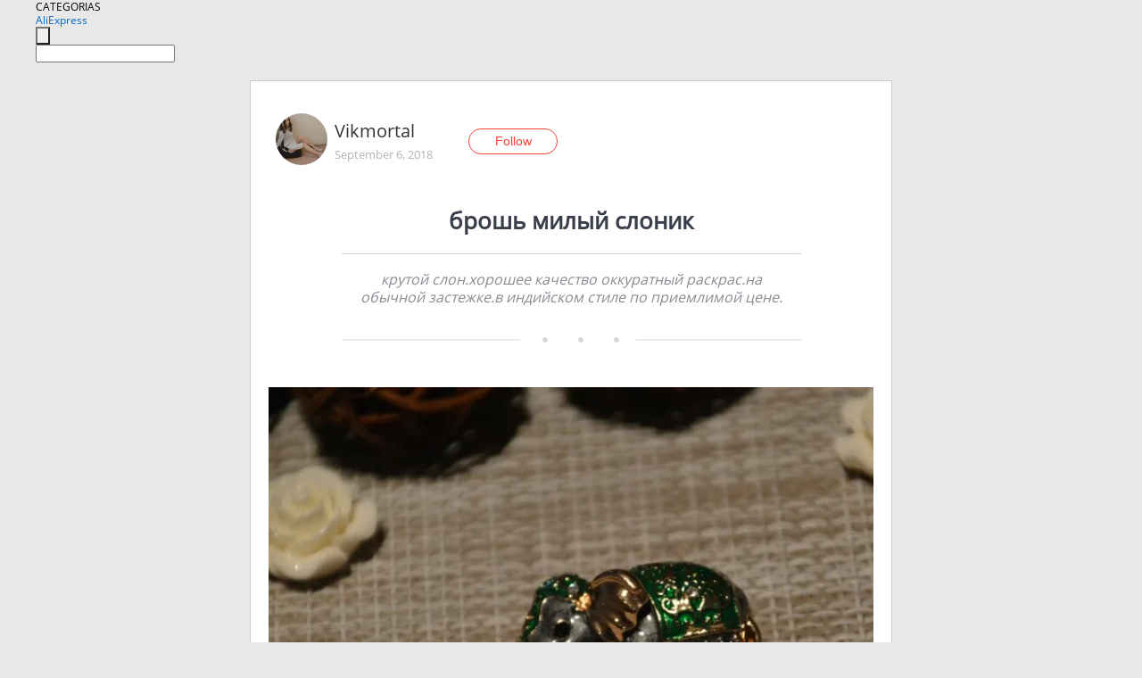

--- FILE ---
content_type: text/html;charset=UTF-8
request_url: https://www.aliexpress.com/star/ru/d-article-2800016016834479.html
body_size: 4941
content:
<!doctype html>
<html xmlns:og="http://ogp.me/ns#" xmlns:fb="http://www.facebook.com/2008/fbml">
<head>
    <meta charset="utf-8" />
    <meta http-equiv="Content-Type" content="text/html; charset=utf-8">
            <meta name="keywords" content="брошь милый слоник">
    
            <meta name="description" content="крутой слон.хорошее качество оккуратный раскрас.на обычной застежке.в индийском стиле по приемлимой цене." />
        <meta name="google-translate-customization" content="8daa66079a8aa29e-f219f934a1051f5a-ge19f8e1eaa3bf94b-e"/>
            <title>брошь милый слоник - Aliexpress</title>
                                                
           <meta name="data-spm" content="a2g1i">
    
    
                <link rel="alternate" media="only screen and (max-width: 640px)" href="https://star.aliexpress.com/post/2800016016834479"/>    
                <link rel="canonical" href="https://star.aliexpress.com/post/2800016016834479">     
    
    
           <meta property="og:title" content="Brooch cute elephant #AliExpress" />
   <meta name="twitter:title" content="Brooch cute elephant #AliExpress" />

   <meta property="og:description" content="Cool elephant. good quality occult coloring. on the usual clasp. in indian style at a reasonable price. Smarter Shopping, Better Living!  Aliexpress.com" />
   <meta name="twitter:description" content="Cool elephant. good quality occult coloring. on the usual clasp. in indian style at a reasonable price. Smarter Shopping, Better Living!  Aliexpress.com" />

   <meta property="og:image" content="https://ae-pic-a1.aliexpress-media.com/kf/HTB1WyYda5DxK1RjSsphq6zHrpXaH.jpg" />
   <meta name="twitter:image" content="https://ae-pic-a1.aliexpress-media.com/kf/HTB1WyYda5DxK1RjSsphq6zHrpXaH.jpg" />

   <meta property="og:image:width" content="1200" />

   <meta property="og:image:height" content="630" />

<meta property="og:url" content="https://star.aliexpress.com/post/2800016016834479?type=1" />

<meta property="og:type" content="article" />

<meta name="twitter:card" content="summary" />
    <meta name="viewport" content="width=device-width, initial-scale=1.0, maximum-scale=1.0, user-scalable=no" />
    <link rel="shortcut icon" href="//ae01.alicdn.com/images/eng/wholesale/icon/aliexpress.ico" type="image/x-icon"/>

    <link rel="stylesheet" type="text/css" href="//i.alicdn.com/ae-ugc/common/pc/??main.css?t=982784" />

    <script src="//i.alicdn.com/ae-global/atom/??atom.js?t=982784" data-locale="en_US"></script>
    <script src="//i.alicdn.com/ae-ugc/??hashmap.js?t=982784"></script>

        <script src="//aeu.alicdn.com/ctl/ctl.js" type="text/javascript" data-env="us"></script>
<script crossorigin type="text/javascript"  data-version="" src="//i.alicdn.com/ae-ugc/collection/pc/article/v2/??article.js?t=982784" async defer></script>



</head>
<body data-locale="" data-spm="10719911"><script>
with(document)with(body)with(insertBefore(createElement("script"),firstChild))setAttribute("exparams","userid=&aplus&ali_beacon_id=&ali_apache_id=&ali_apache_track=&ali_apache_tracktmp=&dmtrack_c={}&hn=ae%2dugc%2dweb%2df033003035227%2eus68&asid=AQAAAADe/nBpMF0kBAAAAACAKhKTLRU1ZA==&sidx=0",id="beacon-aplus",src="//assets.alicdn.com/g/alilog/??aplus_plugin_aefront/index.js,mlog/aplus_int.js")
</script>
    <script>
    !(function (c, b, d, a) {
        c[a] || (c[a] = {});
        c[a].config = {
            pid: "f1fxt4k42w@c5477aa275899fd",
            appType: "web",
            imgUrl: "https://retcode-us-west-1.arms.aliyuncs.com/r.png?",
            sendResource: true,
            enableLinkTrace: true,
            behavior: true,
            ignore: {
                ignoreApis: [function (str) {
                    return !(/aliexpress/.test(str));
                }]
            }
        };
        with (b) with (body) with (insertBefore(createElement("script"), firstChild)) setAttribute("crossorigin", "", src = d)
    })(window, document, "https://g.alicdn.com/retcode/cloud-sdk/bl.js", "__bl");
</script>
    <input type="hidden" id="web-info:ws-reg-ori" value="detail" />
<input type="hidden" id="userDeviceType" value="" />
<input type="hidden" id="userCountryCode" value="US"/>
<input type="hidden" id="userCountryName" value="United States"/>
<input type="hidden" id="isResponstiveHeader" value="true"/>
<input type="hidden" id="month" value="1"/>
<input type="hidden" id="day" value="21"/>

    <input type="hidden" id="isSeller" value="false"/>

    <dsi src="https://cdp.aliexpress.com/60.htm"></dsi>


<script type="text/javascript">
    var headerConfig = {
        locale: "en_US",
        site: "glo"
    }
</script>


            <esi:include src="https://common.aliexpress.com/aeregion/aliexpress.com/common/@langField/me-lighthouse-header.htm?locale=en_US" ttl="500s"/>
    
<div class="header header-outer-container" id="header" data-spm="1000002">
    <div class="header-wrap container">
                    <div class="hm-left">
                    <div class="header-categories" id="header-categories">
                <span class="categories-title">CATEGORIAS</span>
                <i class="balloon-arrow"></i>
            </div>
                                                <div class="site-logo inside-page-logo">
                        <a href="//www.aliexpress.com/"><span class="logo-base">AliExpress</span></a>
                    </div>
                                    </div>
        <div class="hm-right">
        	                        <esi:include src="https://common.aliexpress.com/aeregion/aliexpress.com/common/@langField/ae-header.htm?locale=en_US" ttl="500s"/>
            </div>
        <div class="hm-middle">
            <form id="form-searchbar" class="searchbar-form" action="/wholesale" method="get">
                <input type="hidden" id="catId" name="catId" value="0" />
                <input type="hidden" id="historyTab" />
                <input type="hidden" id="historySearchInput" />
                <input type="hidden" id="historySearchCountry" />
                <input type="hidden" id="initiative_id" name="initiative_id" value="" />
                                                                                                                                                    <div class="searchbar-operate-box">
                                                <div id="search-cate" class="search-category hidden-sm">
                                                    <div class="search-cate-title"><span id="search-category-value" class="search-category-value"></span></div>
                        </div>
                        <input type="submit" class="search-button" value=""/>
                    </div>
                                <div class="search-key-box">
                                    <input type="text" placeholder="" maxlength="50" autocomplete="off" value="" name="SearchText" class="search-key" id="search-key" />
                                </div>
            </form>
                    </div>
    </div>
</div>

    <link rel="stylesheet" type="text/css" href="//i.alicdn.com/ae-ugc/collection/pc/article/??article.css?t=982784"/>

<div class="empty-tip">
    <div class="tip">
        <img src="//ae01.alicdn.com/kf/HTB1fv9CLXXXXXbWaXXX760XFXXXH.png" alt="">
        <p>No item found</p>
    </div>
</div>

<div class="page-container">
    <div class="container">
        <div class="main-container post-container">
            <div class="loading"></div>
            <div class="mm-ae-listUser-h5 content-container">
                <div class="list">
                    <div class="bg-cover">
                        <div class="mask-layer"></div>
                    </div>
                    <div class="userInfo">
                        <img style="margin: 8px; float: left" src="" alt="">
                        <div class="userInfo-name-container">
                            <span class="nickname"></span>
                            <p class="time"></p>
                        </div>


                        <div class="follow-wrapper ib-wrapper">
                            <span class="btn-follow-wrapper follow">
                                <button class="btn-follow">Follow</button>
                                <button class="btn-following">Following</button>
                            </span>
                        </div>
                    </div>

                    <div id="post-title" class="ugc-post-title subpost-elements">Post Title</div>
                    <div class="guidance">
                        <span id="post-summary-id" class="post-summary">Guidance</span>
                        <div class="post-border"></div>
                    </div>
                </div>
            </div>

            <div class="mm-ae-ugc-tags-h5 content-container" style="display:none">
                <div class="collage-tags">
                    <p>Related hashtags (<span class="tag-num">&nbsp;</span>)</p>
                    <div class="tags-collage"></div>
                </div>
            </div>

            <div class="mm-ae-ugc-comment-like content-container" id="ugc-comment-like">
                <div class="post-feedback">
                    <ul class="ui-tab-nav util-clearfix">
                        <li class="tab-comments ui-tab-active"><i></i>Comments (<span class="num" id="comments-num">0</span>)</li>
                        <li class="tab-likes"><i></i>Likes (<span class="num" id="likes-num">0</span>)</li>
                    </ul>
                    <div class="ui-tab-body">
                        <div class="ui-tab-pannel">
                            <div class="add-comment">
                                <div class="comment-head hide"><span class="comment-name">reply <i class="name">name</i><i class="btn-del">×</i></span></div>
                                <textarea class="form-control" maxlength="500" id="comment-input"></textarea>
                                <div class="comment-login-tips"><p>Sign In</p></div>
                                <div id="error-tips" class="error-tips"></div>
                                <button class="btn-post-comment">Post comment</button>
                            </div>
                            <div class="comments-box" id="comments-box">
                                <ul class="comments-list">
                                </ul>
                                <div class="all-comments hide"><span class="btn-more">VIEW MORE</span></div>
                            </div>
                        </div>
                        <div class="ui-tab-pannel hide">
                            <ul class="likes-list util-clearfix">
                            </ul>
                            <div class="all-likes hide"><span class="btn-more">VIEW MORE</span></div>
                        </div>
                    </div>
                </div>
            </div>
        </div>
    </div>
</div>

<script id="commentTemp" type="text/x-handlebars-template">
{{#each commentList}}
<li>
    <span class="r-avatar"><img src="{{formatAvatar commenterMember}}" class="avatar-m" alt="{{formatName commenterMember commenterMemberseq}}"></span>
    <div class="r-user-info"><span class="r-name">{{formatName commenterMember commenterMemberseq}}</span><span class="r-time">{{time createtime}}</span></div>
    <p class="r-message"><span class="be-reply {{isReplyHide beReplyNickname}}">{{beReplyNickname}}</span>{{comment}}</p>
<div class="r-operations">
    <span class="r-reply-btn" data-id="{{id}}"><i class="reply-icon"></i><span>reply</span></span>
    {{#if canDelete}}
    <span class="r-delete-btn" data-id="{{id}}"><i class="delete-icon">×</i><span>Delete</span></span>
    {{/if}}
</div>
</li>
{{/each}}
</script>

<script id="likeTemp" type="text/x-handlebars-template">
    {{#each likeList}}
    <li>
        <span class="r-avatar"><img src="{{formatAvatar this}}" class="avatar-m" alt="{{formatName this}}"></span>
        <span class="r-name">{{formatName this}}</span>
        <span class="r-time" style="display:none">Followers: {{fansCount}}</span>
    </li>
    {{/each}}
</script>

<script id="productsTemp" type="text/x-handlebars-template">
    <p class="product-header">Product List ({{count this}})</p>
<ul class="product-list">
    {{#each this}}
<li class="{{isLiHide @index}}">
    <div class="product-img-wrapper">
        <a href="{{formatUrl extendsInfo.itemUrl}}"><img src="{{extendsInfo.imageUrl}}"/></a>
    </div>
<div class="product-txt-wrapper">
    <p class="product-title"><a href="{{formatUrl extendsInfo.itemUrl}}">{{extendsInfo.comment}}</a></p>
    {{#if sellOut}}
    <span class="sell-out">Not available</span>
    {{/if}}
<p class="product-price">{{#if mobilePromotionPrice}}<i class="mobile-icon"></i><span class="mobile-tip">App only</span>{{/if}}<a
        href="{{formatUrl extendsInfo.itemUrl}}">{{extendsInfo.showPrice}}</a></p>
</div>
</li>
    {{/each}}
</ul>
    <div class="view-more {{isShow this}}"><span class="btn-more">VIEW MORE</span>
    </div>
</script>

<script>
var runParams = {
    '_lang':'en_US',
    '_platform': 'other',
    '_currency':'USD',
    'postResult': '',
    'isSuccess': 'true',
    'postId': '2800016016834479',
    'appType': '1',
    'postDetailVO': '%7B%22commentList%22%3A%5B%5D%2C%22isLikeByMe%22%3Afalse%2C%22likeByMe%22%3Afalse%2C%22likeList%22%3A%5B%5D%2C%22memberSnapshotVO%22%3A%7B%22autoIncrFansEnable%22%3Afalse%2C%22avatar%22%3A%22https%3A%2F%2Fae-pic-a1.aliexpress-media.com%2Fkf%2FU6dcade3a64ad4d9699a2ddaa17a4d3e5i.jpg_200x200.jpg%22%2C%22buyerLevel%22%3A%22A1%22%2C%22commentCount%22%3A0%2C%22contactName%22%3A%22V***a%20B.%22%2C%22country%22%3A%22RU%22%2C%22fansCount%22%3A15%2C%22followCount%22%3A3%2C%22followedByMe%22%3Afalse%2C%22gender%22%3A%22F%22%2C%22inBlackList%22%3Afalse%2C%22isInBlackList%22%3Afalse%2C%22isLV%22%3Afalse%2C%22lV%22%3Afalse%2C%22memberSeq%22%3A718400479%2C%22nickName%22%3A%22Vikmortal%22%2C%22officialAccount%22%3Afalse%2C%22selfIntro%22%3A%22%5Cnhttps%3A%2F%2Fvk.com%2Falimortal%5Cn%D0%B2%D1%81%D0%B5%D0%BC%20%D0%BF%D1%80%D0%B8%D0%B2%D0%B5%D1%82.%5Cn%D1%8F%20%D0%BE%D0%B1%D1%8B%D1%87%D0%BD%D1%8B%D0%B9%20%D1%87%D0%B5%D0%BB%D0%BE%D0%B2%D0%B5%D0%BA%F0%9F%98%83%D0%BD%D0%B5%20%D0%B1%D0%BB%D0%BE%D0%B3%D0%B5%D1%80.%20%D0%B4%D0%B5%D0%BB%D1%8E%D1%81%D1%8C%20%D1%81%D0%B2%D0%BE%D0%B8%D0%BC%D0%B8%20%D0%B2%D0%BF%D0%B5%D1%87%D0%B0%D1%82%D0%BB%D0%B5%D0%BD%D0%B8%D1%8F%D0%BC%D0%B8%20%D0%BE%20%D1%82%D0%BE%D0%B2%D0%B0%D1%80%D0%B0%D1%85.%D0%B7%D0%B0%D0%BA%D0%B0%D0%B7%D1%8B%D0%B2%D0%B0%D1%8E%20%D0%B1%D1%8E%D0%B4%D0%B6%D0%B5%D1%82%D0%BD%D1%8B%D0%B5%20%D0%B8%20%D0%BA%D0%BB%D1%91%D0%B2%D1%8B%D0%B5%20%D1%82%D0%BE%D0%B2%D0%B0%D1%80%D1%8B.%D0%BF%D0%BE%D0%B4%D0%BF%D0%B8%D1%81%D1%8B%D0%B2%D0%B0%D0%B9%D1%82%D0%B5%D1%81%D1%8C.%20%D1%80%D0%BE%D1%81%D1%82%20157.%D0%B2%D0%B5%D1%81%2051%20%22%2C%22showFollowed%22%3A0%2C%22ustatus%22%3A0%7D%2C%22postEntity%22%3A%7B%22apptype%22%3A1%2C%22categoryId%22%3A999%2C%22commentCount%22%3A0%2C%22createtime%22%3A1536214526512%2C%22duringReviewPeriod%22%3Afalse%2C%22extendsInfo%22%3A%22newpost%22%2C%22extendsJson%22%3A%22%7B%5C%22snsShareImage%5C%22%3A%5C%22HTB1WyYda5DxK1RjSsphq6zHrpXaH.jpg%5C%22%7D%22%2C%22featured%22%3A0%2C%22hashtags%22%3A%22%D0%B0%D0%BA%D1%81%D0%B5%D1%81%D1%81%D1%83%D0%B0%D1%80%D1%8B%22%2C%22id%22%3A2800016016834479%2C%22likeCount%22%3A0%2C%22locale%22%3A%22ru_RU%22%2C%22localeGroup%22%3A%22ru%22%2C%22mainPicHeight%22%3A0%2C%22mainPicList%22%3A%5B%5D%2C%22mainPicWidth%22%3A0%2C%22memberseq%22%3A718400479%2C%22origin%22%3A2%2C%22repostCount%22%3A0%2C%22status%22%3A0%2C%22subPostCount%22%3A3%2C%22subPostList%22%3A%5B%7B%22content%22%3A%2232871982545%22%2C%22hasBuy%22%3Afalse%2C%22id%22%3A2800016016835%2C%22position%22%3A0%2C%22postId%22%3A2800016016834479%2C%22type%22%3A4%7D%2C%7B%22bigImageUrl%22%3A%22https%3A%2F%2Fae-pic-a1.aliexpress-media.com%2Fkf%2FUTB84e_yCWrFXKJk43Ovq6ybnpXae.jpg_960x960.jpg%22%2C%22extendsInfo%22%3A%22%7B%5C%22width%5C%22%3A%5C%22686%5C%22%2C%5C%22height%5C%22%3A%5C%22456%5C%22%7D%22%2C%22hasBuy%22%3Afalse%2C%22id%22%3A2800016016836%2C%22imageUrl%22%3A%22https%3A%2F%2Fae-pic-a1.aliexpress-media.com%2Fkf%2FUTB84e_yCWrFXKJk43Ovq6ybnpXae.jpg_640x640.jpg%22%2C%22position%22%3A1%2C%22postId%22%3A2800016016834479%2C%22type%22%3A1%7D%2C%7B%22bigImageUrl%22%3A%22https%3A%2F%2Fae-pic-a1.aliexpress-media.com%2Fkf%2FUTB82Uj_iFPJXKJkSahVq6xyzFXax.jpg_960x960.jpg%22%2C%22extendsInfo%22%3A%22%7B%5C%22width%5C%22%3A%5C%22686%5C%22%2C%5C%22height%5C%22%3A%5C%22456%5C%22%7D%22%2C%22hasBuy%22%3Afalse%2C%22id%22%3A2800016016837%2C%22imageUrl%22%3A%22https%3A%2F%2Fae-pic-a1.aliexpress-media.com%2Fkf%2FUTB82Uj_iFPJXKJkSahVq6xyzFXax.jpg_640x640.jpg%22%2C%22position%22%3A2%2C%22postId%22%3A2800016016834479%2C%22type%22%3A1%7D%5D%2C%22subtypes%22%3A%221%2C4%22%2C%22summary%22%3A%22%D0%BA%D1%80%D1%83%D1%82%D0%BE%D0%B9%20%D1%81%D0%BB%D0%BE%D0%BD.%D1%85%D0%BE%D1%80%D0%BE%D1%88%D0%B5%D0%B5%20%D0%BA%D0%B0%D1%87%D0%B5%D1%81%D1%82%D0%B2%D0%BE%20%D0%BE%D0%BA%D0%BA%D1%83%D1%80%D0%B0%D1%82%D0%BD%D1%8B%D0%B9%20%D1%80%D0%B0%D1%81%D0%BA%D1%80%D0%B0%D1%81.%D0%BD%D0%B0%20%D0%BE%D0%B1%D1%8B%D1%87%D0%BD%D0%BE%D0%B9%20%D0%B7%D0%B0%D1%81%D1%82%D0%B5%D0%B6%D0%BA%D0%B5.%D0%B2%20%D0%B8%D0%BD%D0%B4%D0%B8%D0%B9%D1%81%D0%BA%D0%BE%D0%BC%20%D1%81%D1%82%D0%B8%D0%BB%D0%B5%20%D0%BF%D0%BE%20%D0%BF%D1%80%D0%B8%D0%B5%D0%BC%D0%BB%D0%B8%D0%BC%D0%BE%D0%B9%20%D1%86%D0%B5%D0%BD%D0%B5.%22%2C%22title%22%3A%22%D0%B1%D1%80%D0%BE%D1%88%D1%8C%20%D0%BC%D0%B8%D0%BB%D1%8B%D0%B9%20%D1%81%D0%BB%D0%BE%D0%BD%D0%B8%D0%BA%22%2C%22translatedContents%22%3A%7B%22summary%22%3A%22Cool%20elephant.%20good%20quality%20occult%20coloring.%20on%20the%20usual%20clasp.%20in%20indian%20style%20at%20a%20reasonable%20price.%22%2C%22title%22%3A%22Brooch%20cute%20elephant%22%7D%2C%22viewCount%22%3A0%7D%7D',
    'spm':'',
    'fromSns':''
};
</script><script>
    var i18n_biz = window.i18n_biz || {};
    i18n_biz.productList = "Product List";
    i18n_biz.appOnly = "App only";
    i18n_biz.notAvailable = "Not available";
    i18n_biz.viewMore = "VIEW MORE";

    
seajs.iuse("//i.alicdn.com/ae-ugc/collection/pc/article/v2/article.js")(function (Article) {
        Article.init();
    });
</script>

    <script>
        if(!window.runParams) {
		    window.runParams = {};
	    }
	    window.runParams._csrf_token = '5137d7db-c6a3-4c71-9edd-737f75cd758e'
    </script>
                <esi:include src="https://common.aliexpress.com/aeregion/aliexpress.com/common/@langField/ae-footer.htm?locale=en_US" ttl="500s"/>
    
</body>
</html>


--- FILE ---
content_type: application/javascript
request_url: https://ae.mmstat.com/eg.js?t=1769012962102
body_size: 82
content:
window.goldlog=(window.goldlog||{});goldlog.Etag="5Oz3Ic4JYA0CAQOBCaLQLRTd";goldlog.stag=2;

--- FILE ---
content_type: application/javascript
request_url: https://ae.mmstat.com/eg.js?t=1769012964830
body_size: -99
content:
window.goldlog=(window.goldlog||{});goldlog.Etag="5Oz3IeGhK1oCAQOBCaLDIqB7";goldlog.stag=1;